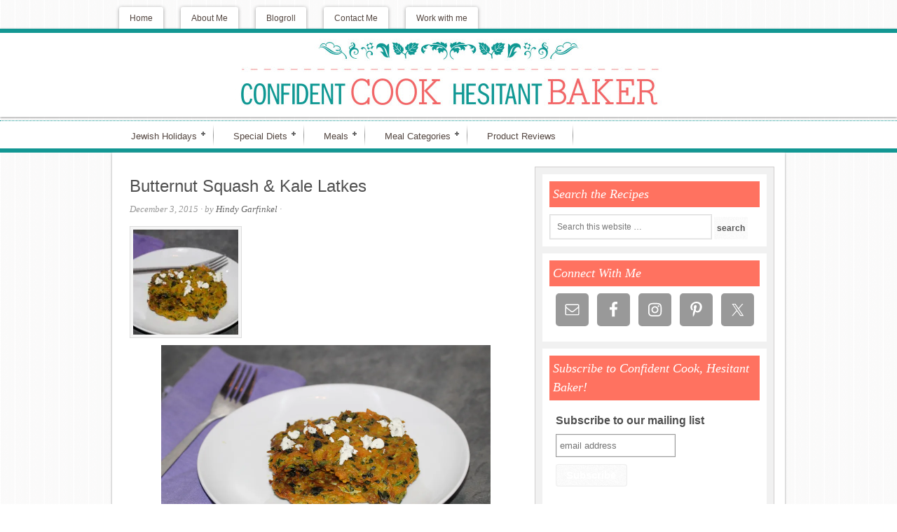

--- FILE ---
content_type: text/html; charset=UTF-8
request_url: https://confident-cook.com/tag/hannukah
body_size: 14536
content:
<!DOCTYPE html PUBLIC "-//W3C//DTD XHTML 1.0 Transitional//EN" "http://www.w3.org/TR/xhtml1/DTD/xhtml1-transitional.dtd">
<html xmlns="http://www.w3.org/1999/xhtml" dir="ltr" lang="en-US" xml:lang="en-US" prefix="og: https://ogp.me/ns#">
<head profile="http://gmpg.org/xfn/11">
<meta http-equiv="Content-Type" content="text/html; charset=UTF-8" />
	<meta name="viewport" content="width=device-width, initial-scale=1.0"/><style type='text/css'>Default CSS Comment</style><title>hannukah - Confident Cook, Hesitant Baker</title>
	<style>img:is([sizes="auto" i], [sizes^="auto," i]) { contain-intrinsic-size: 3000px 1500px }</style>
	
		<!-- All in One SEO 4.9.3 - aioseo.com -->
	<meta name="robots" content="max-image-preview:large" />
	<link rel="canonical" href="https://confident-cook.com/tag/hannukah" />
	<meta name="generator" content="All in One SEO (AIOSEO) 4.9.3" />
		<script type="application/ld+json" class="aioseo-schema">
			{"@context":"https:\/\/schema.org","@graph":[{"@type":"BreadcrumbList","@id":"https:\/\/confident-cook.com\/tag\/hannukah#breadcrumblist","itemListElement":[{"@type":"ListItem","@id":"https:\/\/confident-cook.com#listItem","position":1,"name":"Home","item":"https:\/\/confident-cook.com","nextItem":{"@type":"ListItem","@id":"https:\/\/confident-cook.com\/tag\/hannukah#listItem","name":"hannukah"}},{"@type":"ListItem","@id":"https:\/\/confident-cook.com\/tag\/hannukah#listItem","position":2,"name":"hannukah","previousItem":{"@type":"ListItem","@id":"https:\/\/confident-cook.com#listItem","name":"Home"}}]},{"@type":"CollectionPage","@id":"https:\/\/confident-cook.com\/tag\/hannukah#collectionpage","url":"https:\/\/confident-cook.com\/tag\/hannukah","name":"hannukah - Confident Cook, Hesitant Baker","inLanguage":"en-US","isPartOf":{"@id":"https:\/\/confident-cook.com\/#website"},"breadcrumb":{"@id":"https:\/\/confident-cook.com\/tag\/hannukah#breadcrumblist"}},{"@type":"Organization","@id":"https:\/\/confident-cook.com\/#organization","name":"Confident Cook, Hesitant Baker","url":"https:\/\/confident-cook.com\/"},{"@type":"WebSite","@id":"https:\/\/confident-cook.com\/#website","url":"https:\/\/confident-cook.com\/","name":"Confident Cook, Hesitant Baker","inLanguage":"en-US","publisher":{"@id":"https:\/\/confident-cook.com\/#organization"}}]}
		</script>
		<!-- All in One SEO -->


			<style type="text/css">
				.slide-excerpt { width: 50%; }
				.slide-excerpt { bottom: 0; }
				.slide-excerpt { right: 0; }
				.flexslider { max-width: 900px; max-height: 400px; }
				.slide-image { max-height: 400px; }
			</style>
		<style type="text/css">
			#genesis-slider, #slides, .genesis-slider-wrap { height: 400px; width: 900px; }
			.slide-excerpt { width: 500px; }
			.slide-excerpt { bottom: 0; }
			.slide-excerpt { left: 0; }
			div.slider-next, div.slider-previous { top: 170px; }
		</style><link rel='dns-prefetch' href='//w.sharethis.com' />
<link rel='dns-prefetch' href='//cdn001.milotree.com' />
<link rel='dns-prefetch' href='//secure.gravatar.com' />
<link rel='dns-prefetch' href='//stats.wp.com' />
<link rel='dns-prefetch' href='//v0.wordpress.com' />
<link rel='preconnect' href='//i0.wp.com' />
<link rel="alternate" type="application/rss+xml" title="Confident Cook, Hesitant Baker &raquo; Feed" href="http://feeds.feedburner.com/ConfidentCookHesitantBaker" />
<link rel="alternate" type="application/rss+xml" title="Confident Cook, Hesitant Baker &raquo; Comments Feed" href="https://confident-cook.com/comments/feed" />
<link rel="alternate" type="application/rss+xml" title="Confident Cook, Hesitant Baker &raquo; hannukah Tag Feed" href="https://confident-cook.com/tag/hannukah/feed" />
<script type="text/javascript">
/* <![CDATA[ */
window._wpemojiSettings = {"baseUrl":"https:\/\/s.w.org\/images\/core\/emoji\/16.0.1\/72x72\/","ext":".png","svgUrl":"https:\/\/s.w.org\/images\/core\/emoji\/16.0.1\/svg\/","svgExt":".svg","source":{"concatemoji":"https:\/\/confident-cook.com\/wp-includes\/js\/wp-emoji-release.min.js?ver=6.8.3"}};
/*! This file is auto-generated */
!function(s,n){var o,i,e;function c(e){try{var t={supportTests:e,timestamp:(new Date).valueOf()};sessionStorage.setItem(o,JSON.stringify(t))}catch(e){}}function p(e,t,n){e.clearRect(0,0,e.canvas.width,e.canvas.height),e.fillText(t,0,0);var t=new Uint32Array(e.getImageData(0,0,e.canvas.width,e.canvas.height).data),a=(e.clearRect(0,0,e.canvas.width,e.canvas.height),e.fillText(n,0,0),new Uint32Array(e.getImageData(0,0,e.canvas.width,e.canvas.height).data));return t.every(function(e,t){return e===a[t]})}function u(e,t){e.clearRect(0,0,e.canvas.width,e.canvas.height),e.fillText(t,0,0);for(var n=e.getImageData(16,16,1,1),a=0;a<n.data.length;a++)if(0!==n.data[a])return!1;return!0}function f(e,t,n,a){switch(t){case"flag":return n(e,"\ud83c\udff3\ufe0f\u200d\u26a7\ufe0f","\ud83c\udff3\ufe0f\u200b\u26a7\ufe0f")?!1:!n(e,"\ud83c\udde8\ud83c\uddf6","\ud83c\udde8\u200b\ud83c\uddf6")&&!n(e,"\ud83c\udff4\udb40\udc67\udb40\udc62\udb40\udc65\udb40\udc6e\udb40\udc67\udb40\udc7f","\ud83c\udff4\u200b\udb40\udc67\u200b\udb40\udc62\u200b\udb40\udc65\u200b\udb40\udc6e\u200b\udb40\udc67\u200b\udb40\udc7f");case"emoji":return!a(e,"\ud83e\udedf")}return!1}function g(e,t,n,a){var r="undefined"!=typeof WorkerGlobalScope&&self instanceof WorkerGlobalScope?new OffscreenCanvas(300,150):s.createElement("canvas"),o=r.getContext("2d",{willReadFrequently:!0}),i=(o.textBaseline="top",o.font="600 32px Arial",{});return e.forEach(function(e){i[e]=t(o,e,n,a)}),i}function t(e){var t=s.createElement("script");t.src=e,t.defer=!0,s.head.appendChild(t)}"undefined"!=typeof Promise&&(o="wpEmojiSettingsSupports",i=["flag","emoji"],n.supports={everything:!0,everythingExceptFlag:!0},e=new Promise(function(e){s.addEventListener("DOMContentLoaded",e,{once:!0})}),new Promise(function(t){var n=function(){try{var e=JSON.parse(sessionStorage.getItem(o));if("object"==typeof e&&"number"==typeof e.timestamp&&(new Date).valueOf()<e.timestamp+604800&&"object"==typeof e.supportTests)return e.supportTests}catch(e){}return null}();if(!n){if("undefined"!=typeof Worker&&"undefined"!=typeof OffscreenCanvas&&"undefined"!=typeof URL&&URL.createObjectURL&&"undefined"!=typeof Blob)try{var e="postMessage("+g.toString()+"("+[JSON.stringify(i),f.toString(),p.toString(),u.toString()].join(",")+"));",a=new Blob([e],{type:"text/javascript"}),r=new Worker(URL.createObjectURL(a),{name:"wpTestEmojiSupports"});return void(r.onmessage=function(e){c(n=e.data),r.terminate(),t(n)})}catch(e){}c(n=g(i,f,p,u))}t(n)}).then(function(e){for(var t in e)n.supports[t]=e[t],n.supports.everything=n.supports.everything&&n.supports[t],"flag"!==t&&(n.supports.everythingExceptFlag=n.supports.everythingExceptFlag&&n.supports[t]);n.supports.everythingExceptFlag=n.supports.everythingExceptFlag&&!n.supports.flag,n.DOMReady=!1,n.readyCallback=function(){n.DOMReady=!0}}).then(function(){return e}).then(function(){var e;n.supports.everything||(n.readyCallback(),(e=n.source||{}).concatemoji?t(e.concatemoji):e.wpemoji&&e.twemoji&&(t(e.twemoji),t(e.wpemoji)))}))}((window,document),window._wpemojiSettings);
/* ]]> */
</script>
<link rel='stylesheet' id='srp-layout-stylesheet-css' href='https://confident-cook.com/wp-content/plugins/special-recent-posts/css/layout.css?ver=6.8.3' type='text/css' media='all' />
<link rel='stylesheet' id='innov8tive-css' href='https://confident-cook.com/wp-content/themes/innov8tive/style.css?ver=1.0.2' type='text/css' media='all' />
<style id='wp-emoji-styles-inline-css' type='text/css'>

	img.wp-smiley, img.emoji {
		display: inline !important;
		border: none !important;
		box-shadow: none !important;
		height: 1em !important;
		width: 1em !important;
		margin: 0 0.07em !important;
		vertical-align: -0.1em !important;
		background: none !important;
		padding: 0 !important;
	}
</style>
<link rel='stylesheet' id='wp-block-library-css' href='https://confident-cook.com/wp-includes/css/dist/block-library/style.min.css?ver=6.8.3' type='text/css' media='all' />
<style id='classic-theme-styles-inline-css' type='text/css'>
/*! This file is auto-generated */
.wp-block-button__link{color:#fff;background-color:#32373c;border-radius:9999px;box-shadow:none;text-decoration:none;padding:calc(.667em + 2px) calc(1.333em + 2px);font-size:1.125em}.wp-block-file__button{background:#32373c;color:#fff;text-decoration:none}
</style>
<link rel='stylesheet' id='aioseo/css/src/vue/standalone/blocks/table-of-contents/global.scss-css' href='https://confident-cook.com/wp-content/plugins/all-in-one-seo-pack/dist/Lite/assets/css/table-of-contents/global.e90f6d47.css?ver=4.9.3' type='text/css' media='all' />
<link rel='stylesheet' id='mediaelement-css' href='https://confident-cook.com/wp-includes/js/mediaelement/mediaelementplayer-legacy.min.css?ver=4.2.17' type='text/css' media='all' />
<link rel='stylesheet' id='wp-mediaelement-css' href='https://confident-cook.com/wp-includes/js/mediaelement/wp-mediaelement.min.css?ver=6.8.3' type='text/css' media='all' />
<style id='jetpack-sharing-buttons-style-inline-css' type='text/css'>
.jetpack-sharing-buttons__services-list{display:flex;flex-direction:row;flex-wrap:wrap;gap:0;list-style-type:none;margin:5px;padding:0}.jetpack-sharing-buttons__services-list.has-small-icon-size{font-size:12px}.jetpack-sharing-buttons__services-list.has-normal-icon-size{font-size:16px}.jetpack-sharing-buttons__services-list.has-large-icon-size{font-size:24px}.jetpack-sharing-buttons__services-list.has-huge-icon-size{font-size:36px}@media print{.jetpack-sharing-buttons__services-list{display:none!important}}.editor-styles-wrapper .wp-block-jetpack-sharing-buttons{gap:0;padding-inline-start:0}ul.jetpack-sharing-buttons__services-list.has-background{padding:1.25em 2.375em}
</style>
<style id='global-styles-inline-css' type='text/css'>
:root{--wp--preset--aspect-ratio--square: 1;--wp--preset--aspect-ratio--4-3: 4/3;--wp--preset--aspect-ratio--3-4: 3/4;--wp--preset--aspect-ratio--3-2: 3/2;--wp--preset--aspect-ratio--2-3: 2/3;--wp--preset--aspect-ratio--16-9: 16/9;--wp--preset--aspect-ratio--9-16: 9/16;--wp--preset--color--black: #000000;--wp--preset--color--cyan-bluish-gray: #abb8c3;--wp--preset--color--white: #ffffff;--wp--preset--color--pale-pink: #f78da7;--wp--preset--color--vivid-red: #cf2e2e;--wp--preset--color--luminous-vivid-orange: #ff6900;--wp--preset--color--luminous-vivid-amber: #fcb900;--wp--preset--color--light-green-cyan: #7bdcb5;--wp--preset--color--vivid-green-cyan: #00d084;--wp--preset--color--pale-cyan-blue: #8ed1fc;--wp--preset--color--vivid-cyan-blue: #0693e3;--wp--preset--color--vivid-purple: #9b51e0;--wp--preset--gradient--vivid-cyan-blue-to-vivid-purple: linear-gradient(135deg,rgba(6,147,227,1) 0%,rgb(155,81,224) 100%);--wp--preset--gradient--light-green-cyan-to-vivid-green-cyan: linear-gradient(135deg,rgb(122,220,180) 0%,rgb(0,208,130) 100%);--wp--preset--gradient--luminous-vivid-amber-to-luminous-vivid-orange: linear-gradient(135deg,rgba(252,185,0,1) 0%,rgba(255,105,0,1) 100%);--wp--preset--gradient--luminous-vivid-orange-to-vivid-red: linear-gradient(135deg,rgba(255,105,0,1) 0%,rgb(207,46,46) 100%);--wp--preset--gradient--very-light-gray-to-cyan-bluish-gray: linear-gradient(135deg,rgb(238,238,238) 0%,rgb(169,184,195) 100%);--wp--preset--gradient--cool-to-warm-spectrum: linear-gradient(135deg,rgb(74,234,220) 0%,rgb(151,120,209) 20%,rgb(207,42,186) 40%,rgb(238,44,130) 60%,rgb(251,105,98) 80%,rgb(254,248,76) 100%);--wp--preset--gradient--blush-light-purple: linear-gradient(135deg,rgb(255,206,236) 0%,rgb(152,150,240) 100%);--wp--preset--gradient--blush-bordeaux: linear-gradient(135deg,rgb(254,205,165) 0%,rgb(254,45,45) 50%,rgb(107,0,62) 100%);--wp--preset--gradient--luminous-dusk: linear-gradient(135deg,rgb(255,203,112) 0%,rgb(199,81,192) 50%,rgb(65,88,208) 100%);--wp--preset--gradient--pale-ocean: linear-gradient(135deg,rgb(255,245,203) 0%,rgb(182,227,212) 50%,rgb(51,167,181) 100%);--wp--preset--gradient--electric-grass: linear-gradient(135deg,rgb(202,248,128) 0%,rgb(113,206,126) 100%);--wp--preset--gradient--midnight: linear-gradient(135deg,rgb(2,3,129) 0%,rgb(40,116,252) 100%);--wp--preset--font-size--small: 13px;--wp--preset--font-size--medium: 20px;--wp--preset--font-size--large: 36px;--wp--preset--font-size--x-large: 42px;--wp--preset--spacing--20: 0.44rem;--wp--preset--spacing--30: 0.67rem;--wp--preset--spacing--40: 1rem;--wp--preset--spacing--50: 1.5rem;--wp--preset--spacing--60: 2.25rem;--wp--preset--spacing--70: 3.38rem;--wp--preset--spacing--80: 5.06rem;--wp--preset--shadow--natural: 6px 6px 9px rgba(0, 0, 0, 0.2);--wp--preset--shadow--deep: 12px 12px 50px rgba(0, 0, 0, 0.4);--wp--preset--shadow--sharp: 6px 6px 0px rgba(0, 0, 0, 0.2);--wp--preset--shadow--outlined: 6px 6px 0px -3px rgba(255, 255, 255, 1), 6px 6px rgba(0, 0, 0, 1);--wp--preset--shadow--crisp: 6px 6px 0px rgba(0, 0, 0, 1);}:where(.is-layout-flex){gap: 0.5em;}:where(.is-layout-grid){gap: 0.5em;}body .is-layout-flex{display: flex;}.is-layout-flex{flex-wrap: wrap;align-items: center;}.is-layout-flex > :is(*, div){margin: 0;}body .is-layout-grid{display: grid;}.is-layout-grid > :is(*, div){margin: 0;}:where(.wp-block-columns.is-layout-flex){gap: 2em;}:where(.wp-block-columns.is-layout-grid){gap: 2em;}:where(.wp-block-post-template.is-layout-flex){gap: 1.25em;}:where(.wp-block-post-template.is-layout-grid){gap: 1.25em;}.has-black-color{color: var(--wp--preset--color--black) !important;}.has-cyan-bluish-gray-color{color: var(--wp--preset--color--cyan-bluish-gray) !important;}.has-white-color{color: var(--wp--preset--color--white) !important;}.has-pale-pink-color{color: var(--wp--preset--color--pale-pink) !important;}.has-vivid-red-color{color: var(--wp--preset--color--vivid-red) !important;}.has-luminous-vivid-orange-color{color: var(--wp--preset--color--luminous-vivid-orange) !important;}.has-luminous-vivid-amber-color{color: var(--wp--preset--color--luminous-vivid-amber) !important;}.has-light-green-cyan-color{color: var(--wp--preset--color--light-green-cyan) !important;}.has-vivid-green-cyan-color{color: var(--wp--preset--color--vivid-green-cyan) !important;}.has-pale-cyan-blue-color{color: var(--wp--preset--color--pale-cyan-blue) !important;}.has-vivid-cyan-blue-color{color: var(--wp--preset--color--vivid-cyan-blue) !important;}.has-vivid-purple-color{color: var(--wp--preset--color--vivid-purple) !important;}.has-black-background-color{background-color: var(--wp--preset--color--black) !important;}.has-cyan-bluish-gray-background-color{background-color: var(--wp--preset--color--cyan-bluish-gray) !important;}.has-white-background-color{background-color: var(--wp--preset--color--white) !important;}.has-pale-pink-background-color{background-color: var(--wp--preset--color--pale-pink) !important;}.has-vivid-red-background-color{background-color: var(--wp--preset--color--vivid-red) !important;}.has-luminous-vivid-orange-background-color{background-color: var(--wp--preset--color--luminous-vivid-orange) !important;}.has-luminous-vivid-amber-background-color{background-color: var(--wp--preset--color--luminous-vivid-amber) !important;}.has-light-green-cyan-background-color{background-color: var(--wp--preset--color--light-green-cyan) !important;}.has-vivid-green-cyan-background-color{background-color: var(--wp--preset--color--vivid-green-cyan) !important;}.has-pale-cyan-blue-background-color{background-color: var(--wp--preset--color--pale-cyan-blue) !important;}.has-vivid-cyan-blue-background-color{background-color: var(--wp--preset--color--vivid-cyan-blue) !important;}.has-vivid-purple-background-color{background-color: var(--wp--preset--color--vivid-purple) !important;}.has-black-border-color{border-color: var(--wp--preset--color--black) !important;}.has-cyan-bluish-gray-border-color{border-color: var(--wp--preset--color--cyan-bluish-gray) !important;}.has-white-border-color{border-color: var(--wp--preset--color--white) !important;}.has-pale-pink-border-color{border-color: var(--wp--preset--color--pale-pink) !important;}.has-vivid-red-border-color{border-color: var(--wp--preset--color--vivid-red) !important;}.has-luminous-vivid-orange-border-color{border-color: var(--wp--preset--color--luminous-vivid-orange) !important;}.has-luminous-vivid-amber-border-color{border-color: var(--wp--preset--color--luminous-vivid-amber) !important;}.has-light-green-cyan-border-color{border-color: var(--wp--preset--color--light-green-cyan) !important;}.has-vivid-green-cyan-border-color{border-color: var(--wp--preset--color--vivid-green-cyan) !important;}.has-pale-cyan-blue-border-color{border-color: var(--wp--preset--color--pale-cyan-blue) !important;}.has-vivid-cyan-blue-border-color{border-color: var(--wp--preset--color--vivid-cyan-blue) !important;}.has-vivid-purple-border-color{border-color: var(--wp--preset--color--vivid-purple) !important;}.has-vivid-cyan-blue-to-vivid-purple-gradient-background{background: var(--wp--preset--gradient--vivid-cyan-blue-to-vivid-purple) !important;}.has-light-green-cyan-to-vivid-green-cyan-gradient-background{background: var(--wp--preset--gradient--light-green-cyan-to-vivid-green-cyan) !important;}.has-luminous-vivid-amber-to-luminous-vivid-orange-gradient-background{background: var(--wp--preset--gradient--luminous-vivid-amber-to-luminous-vivid-orange) !important;}.has-luminous-vivid-orange-to-vivid-red-gradient-background{background: var(--wp--preset--gradient--luminous-vivid-orange-to-vivid-red) !important;}.has-very-light-gray-to-cyan-bluish-gray-gradient-background{background: var(--wp--preset--gradient--very-light-gray-to-cyan-bluish-gray) !important;}.has-cool-to-warm-spectrum-gradient-background{background: var(--wp--preset--gradient--cool-to-warm-spectrum) !important;}.has-blush-light-purple-gradient-background{background: var(--wp--preset--gradient--blush-light-purple) !important;}.has-blush-bordeaux-gradient-background{background: var(--wp--preset--gradient--blush-bordeaux) !important;}.has-luminous-dusk-gradient-background{background: var(--wp--preset--gradient--luminous-dusk) !important;}.has-pale-ocean-gradient-background{background: var(--wp--preset--gradient--pale-ocean) !important;}.has-electric-grass-gradient-background{background: var(--wp--preset--gradient--electric-grass) !important;}.has-midnight-gradient-background{background: var(--wp--preset--gradient--midnight) !important;}.has-small-font-size{font-size: var(--wp--preset--font-size--small) !important;}.has-medium-font-size{font-size: var(--wp--preset--font-size--medium) !important;}.has-large-font-size{font-size: var(--wp--preset--font-size--large) !important;}.has-x-large-font-size{font-size: var(--wp--preset--font-size--x-large) !important;}
:where(.wp-block-post-template.is-layout-flex){gap: 1.25em;}:where(.wp-block-post-template.is-layout-grid){gap: 1.25em;}
:where(.wp-block-columns.is-layout-flex){gap: 2em;}:where(.wp-block-columns.is-layout-grid){gap: 2em;}
:root :where(.wp-block-pullquote){font-size: 1.5em;line-height: 1.6;}
</style>
<link rel='stylesheet' id='categories-images-styles-css' href='https://confident-cook.com/wp-content/plugins/categories-images/assets/css/zci-styles.css?ver=3.3.1' type='text/css' media='all' />
<link rel='stylesheet' id='digg-digg-css' href='https://confident-cook.com/wp-content/plugins/digg-digg/css/diggdigg-style.css?ver=5.3.6' type='text/css' media='screen' />
<link rel='stylesheet' id='wp-components-css' href='https://confident-cook.com/wp-includes/css/dist/components/style.min.css?ver=6.8.3' type='text/css' media='all' />
<link rel='stylesheet' id='godaddy-styles-css' href='https://confident-cook.com/wp-content/mu-plugins/vendor/wpex/godaddy-launch/includes/Dependencies/GoDaddy/Styles/build/latest.css?ver=2.0.2' type='text/css' media='all' />
<link rel='stylesheet' id='simple-social-icons-font-css' href='https://confident-cook.com/wp-content/plugins/simple-social-icons/css/style.css?ver=4.0.0' type='text/css' media='all' />
<link rel='stylesheet' id='easyrecipestyle-reset-css' href='https://confident-cook.com/wp-content/plugins/easyrecipeplus/css/easyrecipe-style-reset.css?ver=3.2.2807' type='text/css' media='all' />
<link rel='stylesheet' id='easyrecipebuttonUI-css' href='https://confident-cook.com/wp-content/plugins/easyrecipeplus/ui/easyrecipe-buttonUI.css?ver=3.2.2807' type='text/css' media='all' />
<link rel='stylesheet' id='easyrecipestyle-css' href='https://confident-cook.com/wp-content/plugins/easyrecipeplus/styles/style002/style.css?ver=3.2.2807.1.4' type='text/css' media='all' />
<link rel='stylesheet' id='slider_styles-css' href='https://confident-cook.com/wp-content/plugins/genesis-responsive-slider/assets/style.css?ver=1.0.1' type='text/css' media='all' />
<script type="text/javascript" src="https://confident-cook.com/wp-includes/js/jquery/jquery.min.js?ver=3.7.1" id="jquery-core-js"></script>
<script type="text/javascript" src="https://confident-cook.com/wp-includes/js/jquery/jquery-migrate.min.js?ver=3.4.1" id="jquery-migrate-js"></script>
<!--[if lt IE 9]>
<script type="text/javascript" src="https://confident-cook.com/wp-content/themes/genesis/lib/js/html5shiv.min.js?ver=3.7.3" id="html5shiv-js"></script>
<![endif]-->
<script type="text/javascript" src="https://confident-cook.com/wp-includes/js/jquery/ui/core.min.js?ver=1.13.3" id="jquery-ui-core-js"></script>
<script type="text/javascript" src="https://confident-cook.com/wp-includes/js/jquery/ui/controlgroup.min.js?ver=1.13.3" id="jquery-ui-controlgroup-js"></script>
<script type="text/javascript" src="https://confident-cook.com/wp-includes/js/jquery/ui/checkboxradio.min.js?ver=1.13.3" id="jquery-ui-checkboxradio-js"></script>
<script type="text/javascript" src="https://confident-cook.com/wp-includes/js/jquery/ui/button.min.js?ver=1.13.3" id="jquery-ui-button-js"></script>
<script type="text/javascript" src="https://confident-cook.com/wp-content/plugins/easyrecipeplus/js/easyrecipe.js?ver=3.2.2807" id="EasyRecipePlus-js"></script>
<link rel="https://api.w.org/" href="https://confident-cook.com/wp-json/" /><link rel="alternate" title="JSON" type="application/json" href="https://confident-cook.com/wp-json/wp/v2/tags/1257" /><link rel="EditURI" type="application/rsd+xml" title="RSD" href="https://confident-cook.com/xmlrpc.php?rsd" />
<meta name="generator" content="WordPress 6.8.3" />
	<style>img#wpstats{display:none}</style>
		<link rel="icon" href="https://confident-cook.com/wp-content/themes/innov8tive/images/favicon.ico" />
<link rel="pingback" href="https://confident-cook.com/xmlrpc.php" />
<script type="text/javascript">

  var _gaq = _gaq || [];
  _gaq.push(['_setAccount', 'UA-33171460-1']);
  _gaq.push(['_setDomainName', 'confident-cook.com']);
  _gaq.push(['_setAllowLinker', true]);
  _gaq.push(['_trackPageview']);

  (function() {
    var ga = document.createElement('script'); ga.type = 'text/javascript'; ga.async = true;
    ga.src = ('https:' == document.location.protocol ? 'https://' : 'http://') + 'stats.g.doubleclick.net/dc.js';
    var s = document.getElementsByTagName('script')[0]; s.parentNode.insertBefore(ga, s);
  })();

</script><style type="text/css">#header { background: url(https://confident-cook.com/wp-content/uploads/2013/05/cropped-Hindy_final_final-05-11.jpg) no-repeat center; min-height: 120px; }</style><style type="text/css">
</style>
</head>
<body class="archive tag tag-hannukah tag-1257 wp-theme-genesis wp-child-theme-innov8tive custom-header header-image header-full-width content-sidebar"><div id="wrap">	<div id="mobilenav">
	<div class="wrap">
	<ul id="menu-top" class="mobilenav superfish"><li id="menu-item-754" class="menu-item menu-item-type-custom menu-item-object-custom menu-item-home menu-item-754"><a href="https://confident-cook.com/">Home</a></li>
<li id="menu-item-753" class="menu-item menu-item-type-post_type menu-item-object-page menu-item-privacy-policy menu-item-753"><a rel="privacy-policy" href="https://confident-cook.com/about-me">About Me</a></li>
<li id="menu-item-751" class="menu-item menu-item-type-post_type menu-item-object-page menu-item-751"><a href="https://confident-cook.com/blogroll">Blogroll</a></li>
<li id="menu-item-2129" class="menu-item menu-item-type-post_type menu-item-object-page menu-item-2129"><a href="https://confident-cook.com/contact-me">Contact Me</a></li>
<li id="menu-item-2699" class="menu-item menu-item-type-post_type menu-item-object-page menu-item-2699"><a href="https://confident-cook.com/work-with-me">Work with me</a></li>
</ul>	</div><!-- end .wrap -->
	</div><!-- end #mobilenav -->
<div id="nav"><div class="wrap"><ul id="menu-top-1" class="menu genesis-nav-menu menu-primary js-superfish"><li class="menu-item menu-item-type-custom menu-item-object-custom menu-item-home menu-item-754"><a href="https://confident-cook.com/">Home</a></li>
<li class="menu-item menu-item-type-post_type menu-item-object-page menu-item-privacy-policy menu-item-753"><a rel="privacy-policy" href="https://confident-cook.com/about-me">About Me</a></li>
<li class="menu-item menu-item-type-post_type menu-item-object-page menu-item-751"><a href="https://confident-cook.com/blogroll">Blogroll</a></li>
<li class="menu-item menu-item-type-post_type menu-item-object-page menu-item-2129"><a href="https://confident-cook.com/contact-me">Contact Me</a></li>
<li class="menu-item menu-item-type-post_type menu-item-object-page menu-item-2699"><a href="https://confident-cook.com/work-with-me">Work with me</a></li>
</ul></div></div><div id="header"><div class="wrap"><div id="title-area"><p id="title"><a href="https://confident-cook.com/">Confident Cook, Hesitant Baker</a></p></div></div></div><div id="subnav"><div class="wrap"><ul id="menu-second-menu" class="menu genesis-nav-menu menu-secondary js-superfish"><li id="menu-item-799" class="menu-item menu-item-type-taxonomy menu-item-object-category menu-item-has-children menu-item-799"><a href="https://confident-cook.com/category/jewishholidayrecipes">Jewish Holidays</a>
<ul class="sub-menu">
	<li id="menu-item-829" class="menu-item menu-item-type-taxonomy menu-item-object-category menu-item-829"><a href="https://confident-cook.com/category/shabbat">Shabbat</a></li>
	<li id="menu-item-828" class="menu-item menu-item-type-taxonomy menu-item-object-category menu-item-828"><a href="https://confident-cook.com/category/rosh-hashanah">Rosh Hashanah</a></li>
	<li id="menu-item-813" class="menu-item menu-item-type-taxonomy menu-item-object-category menu-item-813"><a href="https://confident-cook.com/category/jewishholidayrecipes/chanukah">Chanukah</a></li>
	<li id="menu-item-3112" class="menu-item menu-item-type-taxonomy menu-item-object-category menu-item-3112"><a href="https://confident-cook.com/category/jewishholidayrecipes/purim">Purim</a></li>
	<li id="menu-item-832" class="menu-item menu-item-type-taxonomy menu-item-object-category menu-item-has-children menu-item-832"><a href="https://confident-cook.com/category/passover">Passover</a>
	<ul class="sub-menu">
		<li id="menu-item-831" class="menu-item menu-item-type-taxonomy menu-item-object-category menu-item-831"><a href="https://confident-cook.com/category/kosher-for-passover">kosher for passover</a></li>
	</ul>
</li>
</ul>
</li>
<li id="menu-item-834" class="menu-item menu-item-type-taxonomy menu-item-object-category menu-item-has-children menu-item-834"><a href="https://confident-cook.com/category/specialdiets">Special Diets</a>
<ul class="sub-menu">
	<li id="menu-item-825" class="menu-item menu-item-type-taxonomy menu-item-object-category menu-item-825"><a href="https://confident-cook.com/category/specialdiets/vegan">Vegan</a></li>
	<li id="menu-item-826" class="menu-item menu-item-type-taxonomy menu-item-object-category menu-item-826"><a href="https://confident-cook.com/category/specialdiets/vegetarian">Vegetarian</a></li>
	<li id="menu-item-833" class="menu-item menu-item-type-taxonomy menu-item-object-category menu-item-833"><a href="https://confident-cook.com/category/specialdiets/gluten-free">Gluten Free</a></li>
</ul>
</li>
<li id="menu-item-837" class="menu-item menu-item-type-taxonomy menu-item-object-category menu-item-has-children menu-item-837"><a href="https://confident-cook.com/category/meals">Meals</a>
<ul class="sub-menu">
	<li id="menu-item-835" class="menu-item menu-item-type-taxonomy menu-item-object-category menu-item-835"><a href="https://confident-cook.com/category/meals/breakfast">Breakfast</a></li>
	<li id="menu-item-836" class="menu-item menu-item-type-taxonomy menu-item-object-category menu-item-836"><a href="https://confident-cook.com/category/meals/brunch">Brunch</a></li>
	<li id="menu-item-838" class="menu-item menu-item-type-taxonomy menu-item-object-category menu-item-838"><a href="https://confident-cook.com/category/meals/lunch">Lunch</a></li>
	<li id="menu-item-803" class="menu-item menu-item-type-taxonomy menu-item-object-category menu-item-803"><a href="https://confident-cook.com/category/meals/dinner">Dinner</a></li>
	<li id="menu-item-859" class="menu-item menu-item-type-taxonomy menu-item-object-category menu-item-859"><a href="https://confident-cook.com/category/meal-categories/dessert">Dessert</a></li>
</ul>
</li>
<li id="menu-item-899" class="menu-item menu-item-type-taxonomy menu-item-object-category menu-item-has-children menu-item-899"><a href="https://confident-cook.com/category/meal-categories">Meal Categories</a>
<ul class="sub-menu">
	<li id="menu-item-901" class="menu-item menu-item-type-taxonomy menu-item-object-category menu-item-901"><a href="https://confident-cook.com/category/meal-categories/appetizer">Appetizers</a></li>
	<li id="menu-item-900" class="menu-item menu-item-type-taxonomy menu-item-object-category menu-item-900"><a href="https://confident-cook.com/category/bread">bread</a></li>
	<li id="menu-item-902" class="menu-item menu-item-type-taxonomy menu-item-object-category menu-item-902"><a href="https://confident-cook.com/category/meal-categories/dessert">Dessert</a></li>
	<li id="menu-item-903" class="menu-item menu-item-type-taxonomy menu-item-object-category menu-item-903"><a href="https://confident-cook.com/category/main-course">Main Course</a></li>
	<li id="menu-item-904" class="menu-item menu-item-type-taxonomy menu-item-object-category menu-item-904"><a href="https://confident-cook.com/category/meal-categories/salad">Salads</a></li>
	<li id="menu-item-905" class="menu-item menu-item-type-taxonomy menu-item-object-category menu-item-905"><a href="https://confident-cook.com/category/meal-categories/side-dish">Side Dish</a></li>
	<li id="menu-item-906" class="menu-item menu-item-type-taxonomy menu-item-object-category menu-item-906"><a href="https://confident-cook.com/category/meal-categories/snacks">Snacks</a></li>
	<li id="menu-item-907" class="menu-item menu-item-type-taxonomy menu-item-object-category menu-item-907"><a href="https://confident-cook.com/category/meal-categories/soup">Soups</a></li>
</ul>
</li>
<li id="menu-item-827" class="menu-item menu-item-type-taxonomy menu-item-object-category menu-item-827"><a href="https://confident-cook.com/category/product-review">Product Reviews</a></li>
</ul></div></div><div id="inner"><div class="wrap"><div id="content-sidebar-wrap"><div id="content" class="hfeed"><div class="post-3053 post type-post status-publish format-standard has-post-thumbnail hentry category-appetizer category-chanukah category-gluten-free category-hanukkah category-latke category-vegetarian tag-butternut-squash tag-celebrate tag-chanukah-2 tag-csa tag-fall tag-hannukah tag-jewish-holiday tag-kale tag-latka tag-latke tag-root-veggies tag-seasonal tag-trader-joes tag-tuscan-kale entry"><h2 class="entry-title"><a class="entry-title-link" rel="bookmark" href="https://confident-cook.com/2015/12/butternut-squash-kale-latkes.html">Butternut Squash &#038; Kale Latkes</a></h2>
<div class="post-info"><span class="date published time" title="2015-12-03T11:26:08-04:00">December 3, 2015</span>  &middot; by <span class="author vcard"><span class="fn"><a href="https://confident-cook.com/author/Hindy" rel="author">Hindy Garfinkel</a></span></span> &middot;  </div><div class="entry-content"><a href="https://confident-cook.com/2015/12/butternut-squash-kale-latkes.html" class="entry-image-link" aria-hidden="true" tabindex="-1"><img width="150" height="150" src="https://i0.wp.com/confident-cook.com/wp-content/uploads/2015/12/latkesmainbk.jpg?resize=150%2C150&amp;ssl=1" class="alignleft post-image entry-image" alt="" itemprop="image" decoding="async" srcset="https://i0.wp.com/confident-cook.com/wp-content/uploads/2015/12/latkesmainbk.jpg?resize=150%2C150&amp;ssl=1 150w, https://i0.wp.com/confident-cook.com/wp-content/uploads/2015/12/latkesmainbk.jpg?resize=80%2C80&amp;ssl=1 80w, https://i0.wp.com/confident-cook.com/wp-content/uploads/2015/12/latkesmainbk.jpg?zoom=2&amp;resize=150%2C150&amp;ssl=1 300w, https://i0.wp.com/confident-cook.com/wp-content/uploads/2015/12/latkesmainbk.jpg?zoom=3&amp;resize=150%2C150&amp;ssl=1 450w" sizes="(max-width: 150px) 100vw, 150px" /></a><p><img data-recalc-dims="1" loading="lazy" decoding="async" class="aligncenter size-full wp-image-3059" src="https://i0.wp.com/confident-cook.com/wp-content/uploads/2015/12/latkesmainbutt.jpg?resize=470%2C336&#038;ssl=1" alt="latkesmainbutt" width="470" height="336" srcset="https://i0.wp.com/confident-cook.com/wp-content/uploads/2015/12/latkesmainbutt.jpg?w=1200&amp;ssl=1 1200w, https://i0.wp.com/confident-cook.com/wp-content/uploads/2015/12/latkesmainbutt.jpg?resize=300%2C214&amp;ssl=1 300w, https://i0.wp.com/confident-cook.com/wp-content/uploads/2015/12/latkesmainbutt.jpg?resize=1024%2C731&amp;ssl=1 1024w, https://i0.wp.com/confident-cook.com/wp-content/uploads/2015/12/latkesmainbutt.jpg?resize=65%2C45&amp;ssl=1 65w, https://i0.wp.com/confident-cook.com/wp-content/uploads/2015/12/latkesmainbutt.jpg?w=940&amp;ssl=1 940w" sizes="auto, (max-width: 470px) 100vw, 470px" /></p>
<p>So I&#8217;m here bringing you another epic latke post. The <a href="https://confident-cook.com/2015/12/cabbage-corned-beef-latkes.html">corned beef &amp; cabbage latkes</a> were a big hit all over the place, but I just had to follow it up with another latke that seemed more like the me you all know. I needed to include some of my favorite fall comfort foods. That falls to the humble squash and the not so humble green kale.</p>
<p>I&#8217;ve got a ton of squash in the house thanks to my CSA. Late fall tends to be filled with a variety of greens, squash, onions and potatoes. Not a bad deal for Chanukah. But this butternut squash was lording over my kitchen and begging to be used. I typically just roast squash in the oven and serve on it&#8217;s own or in salads, but changing it up a bit can be good for me. And kale goes with everything.</p>
<p>I peeled and sliced the squash and then shredded it in my food processor along with some shallots.</p>
<p>I then chopped up the kale in the Cuisinart as well.</p>
<p>I squeezed out the liquid of both veggies and then mixed everything together with some egg, flour, salt and pepper in a large mixing bowl.</p>
<p><a href="https://i0.wp.com/confident-cook.com/wp-content/uploads/2015/12/mixed.jpg?ssl=1"><img data-recalc-dims="1" loading="lazy" decoding="async" class="aligncenter size-full wp-image-3062" src="https://i0.wp.com/confident-cook.com/wp-content/uploads/2015/12/mixed.jpg?resize=470%2C313&#038;ssl=1" alt="mixed" width="470" height="313" srcset="https://i0.wp.com/confident-cook.com/wp-content/uploads/2015/12/mixed.jpg?w=1200&amp;ssl=1 1200w, https://i0.wp.com/confident-cook.com/wp-content/uploads/2015/12/mixed.jpg?resize=300%2C200&amp;ssl=1 300w, https://i0.wp.com/confident-cook.com/wp-content/uploads/2015/12/mixed.jpg?resize=1024%2C683&amp;ssl=1 1024w, https://i0.wp.com/confident-cook.com/wp-content/uploads/2015/12/mixed.jpg?w=940&amp;ssl=1 940w" sizes="auto, (max-width: 470px) 100vw, 470px" /></a></p>
<p>I then got to frying. Flipping over when it got crispy and browned a bit.</p>
<p><a href="https://i0.wp.com/confident-cook.com/wp-content/uploads/2015/12/frying.jpg?ssl=1"><img data-recalc-dims="1" loading="lazy" decoding="async" class="aligncenter size-full wp-image-3061" src="https://i0.wp.com/confident-cook.com/wp-content/uploads/2015/12/frying.jpg?resize=470%2C313&#038;ssl=1" alt="frying" width="470" height="313" srcset="https://i0.wp.com/confident-cook.com/wp-content/uploads/2015/12/frying.jpg?w=1200&amp;ssl=1 1200w, https://i0.wp.com/confident-cook.com/wp-content/uploads/2015/12/frying.jpg?resize=300%2C200&amp;ssl=1 300w, https://i0.wp.com/confident-cook.com/wp-content/uploads/2015/12/frying.jpg?resize=1024%2C683&amp;ssl=1 1024w, https://i0.wp.com/confident-cook.com/wp-content/uploads/2015/12/frying.jpg?w=940&amp;ssl=1 940w" sizes="auto, (max-width: 470px) 100vw, 470px" /></a></p>
<p>I drained on a paper towel lined cooling rack.</p>
<p><a href="https://i0.wp.com/confident-cook.com/wp-content/uploads/2015/12/draining.jpg?ssl=1"><img data-recalc-dims="1" loading="lazy" decoding="async" class="aligncenter size-full wp-image-3064" src="https://i0.wp.com/confident-cook.com/wp-content/uploads/2015/12/draining.jpg?resize=470%2C313&#038;ssl=1" alt="draining" width="470" height="313" srcset="https://i0.wp.com/confident-cook.com/wp-content/uploads/2015/12/draining.jpg?w=1200&amp;ssl=1 1200w, https://i0.wp.com/confident-cook.com/wp-content/uploads/2015/12/draining.jpg?resize=300%2C200&amp;ssl=1 300w, https://i0.wp.com/confident-cook.com/wp-content/uploads/2015/12/draining.jpg?resize=1024%2C683&amp;ssl=1 1024w, https://i0.wp.com/confident-cook.com/wp-content/uploads/2015/12/draining.jpg?w=940&amp;ssl=1 940w" sizes="auto, (max-width: 470px) 100vw, 470px" /></a></p>
<p>These latkes are fabulous served with a sprinkling of room temperature goat cheese. I love the creaminess that the chevre brings to the latke.</p>
<p>Try it! You&#8217;ll like it! Enjoy!<br />
<a href="https://www.pinterest.com/pin/create/button/?url=http%3A%2F%2Fconfident-cook.com%2F2015%2F12%2Fbutternut-squash-kale-latkes.html&amp;media=http%3A%2F%2Fconfident-cook.com%2Fwp-content%2Fuploads%2F2015%2F12%2Fbutternut-squash-and-kale.jpg&amp;description=Butternut%20Squash%20%26%20Kale%20Latkes" data-pin-do="buttonPin" data-pin-count="beside" data-pin-color="red"><img data-recalc-dims="1" decoding="async" src="https://i0.wp.com/assets.pinterest.com/images/pidgets/pinit_fg_en_rect_red_20.png?w=470" alt=""></a><br />
<!-- Please call pinit.js only once per page --><br />
<script src="//assets.pinterest.com/js/pinit.js" async="" defer type="mce-mce-mce-mce-no/type"></script></p>
<div class="easyrecipe" itemscope itemtype="http://schema.org/Recipe">
<div itemprop="name" class="ERSName">Butternut Squash &amp; Kale Latkes</div>
<div class="ERSClear">&nbsp;</div>
<div class="ERSTopRight"> <img data-recalc-dims="1" decoding="async" itemprop="image" src="https://i0.wp.com/confident-cook.com/wp-content/uploads/2015/12/latkesmainbutt.jpg?w=205&#038;ssl=1" /> </p>
<div class="ERSSavePrint"> <span class="ERSSaveBtnSpan"><script type='text/javascript' src='http://www.ziplist.com/javascripts/wk.js'></script><a class='ziplist-button add-recipe large ERSSaveBtn' href='http://www.ziplist.com/webkitchen/button/add_recipe?as_partner=&amp;url=https%3A%2F%2Fconfident-cook.com%2F2015%2F12%2Fbutternut-squash-kale-latkes.html' target='_blank'>Save</a></span> <span class="ERSPrintBtnSpan"><a class="ERSPrintBtn" href="https://confident-cook.com/easyrecipe-print/3053-0/" rel="nofollow" target="_blank">Print</a></span> </div>
</p></div>
<div class="divERSHeadItems">
<div class="ERSAuthor">Author: <span itemprop="author">Hindy Garfinkel</span></div>
</p></div>
<div class="ERSIngredients">
<div class="ERSIngredientsHeader ERSHeading">Ingredients</div>
<ul>
<li class="ingredient" itemprop="ingredients">1 medium butternut squash, peeled and cut up in chunks for the food processor</li>
<li class="ingredient" itemprop="ingredients">3 shallots</li>
<li class="ingredient" itemprop="ingredients">3 heaping cups of cut up Tuscan Kale, washed and stemmed</li>
<li class="ingredient" itemprop="ingredients">3 tsp. salt</li>
<li class="ingredient" itemprop="ingredients">2 tsp. freshly ground black pepper</li>
<li class="ingredient" itemprop="ingredients">3 extra large eggs</li>
<li class="ingredient" itemprop="ingredients">4 tbsp. flour (all purpose or your favorite gluten free blend}</li>
<li class="ingredient" itemprop="ingredients">additional salt and pepper as needed</li>
<li class="ingredient" itemprop="ingredients">oil for frying</li>
</ul>
<div class="ERSClear"></div>
</p></div>
<div class="ERSInstructions">
<div class="ERSInstructionsHeader ERSHeading">Instructions</div>
<ol>
<li class="instruction" itemprop="recipeInstructions">Peel and chunk up the butternut squash. Shred with shredding disc in food processor.</li>
<li class="instruction" itemprop="recipeInstructions">Add the shallots to the processor.</li>
<li class="instruction" itemprop="recipeInstructions">Transfer both to a large mixing bowl.</li>
<li class="instruction" itemprop="recipeInstructions">Chop up the kale in the food processor and then add to squash mixture.</li>
<li class="instruction" itemprop="recipeInstructions">Squeeze any liquid out of the kale/squash mixture</li>
<li class="instruction" itemprop="recipeInstructions">Stir in salt, pepper, flour and eggs</li>
<li class="instruction" itemprop="recipeInstructions">Form in to latke patties and fry &#8211; flipping once when browned on each side</li>
<li class="instruction" itemprop="recipeInstructions">Drain and cool on a paper towel lined cooling rack</li>
<li class="instruction" itemprop="recipeInstructions">Serve with some goat cheese</li>
<li class="instruction" itemprop="recipeInstructions">Enjoy!</li>
</ol>
<div class="ERSClear"></div>
</p></div>
<div class="endeasyrecipe" title="style002" style="display: none">3.2.2807</div>
</p></div>
<p><img data-recalc-dims="1" loading="lazy" decoding="async" class="aligncenter wp-image-3057 size-full" src="https://i0.wp.com/confident-cook.com/wp-content/uploads/2015/12/butternut-squash-and-kale.jpg?resize=470%2C852&#038;ssl=1" alt="butternut squash and kale" width="470" height="852" srcset="https://i0.wp.com/confident-cook.com/wp-content/uploads/2015/12/butternut-squash-and-kale.jpg?w=735&amp;ssl=1 735w, https://i0.wp.com/confident-cook.com/wp-content/uploads/2015/12/butternut-squash-and-kale.jpg?resize=166%2C300&amp;ssl=1 166w, https://i0.wp.com/confident-cook.com/wp-content/uploads/2015/12/butternut-squash-and-kale.jpg?resize=565%2C1024&amp;ssl=1 565w" sizes="auto, (max-width: 470px) 100vw, 470px" /></p>
<p> </p>
</div><div class="post-meta"><span class="categories">Filed Under: <a href="https://confident-cook.com/category/meal-categories/appetizer" rel="category tag">Appetizers</a>, <a href="https://confident-cook.com/category/jewishholidayrecipes/chanukah" rel="category tag">Chanukah</a>, <a href="https://confident-cook.com/category/specialdiets/gluten-free" rel="category tag">Gluten Free</a>, <a href="https://confident-cook.com/category/hanukkah" rel="category tag">hanukkah</a>, <a href="https://confident-cook.com/category/latke" rel="category tag">latke</a>, <a href="https://confident-cook.com/category/specialdiets/vegetarian" rel="category tag">Vegetarian</a></span> &#x00b7; <span class="tags">Tagged: <a href="https://confident-cook.com/tag/butternut-squash" rel="tag">butternut squash</a>, <a href="https://confident-cook.com/tag/celebrate" rel="tag">celebrate</a>, <a href="https://confident-cook.com/tag/chanukah-2" rel="tag">chanukah</a>, <a href="https://confident-cook.com/tag/csa" rel="tag">csa</a>, <a href="https://confident-cook.com/tag/fall" rel="tag">fall</a>, <a href="https://confident-cook.com/tag/hannukah" rel="tag">hannukah</a>, <a href="https://confident-cook.com/tag/jewish-holiday" rel="tag">jewish holiday</a>, <a href="https://confident-cook.com/tag/kale" rel="tag">kale</a>, <a href="https://confident-cook.com/tag/latka" rel="tag">latka</a>, <a href="https://confident-cook.com/tag/latke" rel="tag">latke</a>, <a href="https://confident-cook.com/tag/root-veggies" rel="tag">root veggies</a>, <a href="https://confident-cook.com/tag/seasonal" rel="tag">seasonal</a>, <a href="https://confident-cook.com/tag/trader-joes" rel="tag">trader joe's</a>, <a href="https://confident-cook.com/tag/tuscan-kale" rel="tag">tuscan kale</a></span></div></div></div><div id="sidebar" class="sidebar widget-area"><div id="search-4" class="widget widget_search"><div class="widget-wrap"><h4 class="widget-title widgettitle">Search the Recipes</h4>
<form method="get" class="searchform search-form" action="https://confident-cook.com/" role="search" ><input type="text" value="Search this website &#x02026;" name="s" class="s search-input" onfocus="if ('Search this website &#x2026;' === this.value) {this.value = '';}" onblur="if ('' === this.value) {this.value = 'Search this website &#x2026;';}" /><input type="submit" class="searchsubmit search-submit" value="search" /></form></div></div>
<div id="simple-social-icons-2" class="widget simple-social-icons"><div class="widget-wrap"><h4 class="widget-title widgettitle">Connect With Me</h4>
<ul class="aligncenter"><li class="ssi-email"><a href="mailto:hindyg@confident-cook.com" ><svg role="img" class="social-email" aria-labelledby="social-email-2"><title id="social-email-2">Email</title><use xlink:href="https://confident-cook.com/wp-content/plugins/simple-social-icons/symbol-defs.svg#social-email"></use></svg></a></li><li class="ssi-facebook"><a href="https://www.facebook.com/confidentcookhesitantbaker" target="_blank" rel="noopener noreferrer"><svg role="img" class="social-facebook" aria-labelledby="social-facebook-2"><title id="social-facebook-2">Facebook</title><use xlink:href="https://confident-cook.com/wp-content/plugins/simple-social-icons/symbol-defs.svg#social-facebook"></use></svg></a></li><li class="ssi-instagram"><a href="http://www.instagram.com/confidentcook" target="_blank" rel="noopener noreferrer"><svg role="img" class="social-instagram" aria-labelledby="social-instagram-2"><title id="social-instagram-2">Instagram</title><use xlink:href="https://confident-cook.com/wp-content/plugins/simple-social-icons/symbol-defs.svg#social-instagram"></use></svg></a></li><li class="ssi-pinterest"><a href="http://www.pinterest.com/hindyshosh" target="_blank" rel="noopener noreferrer"><svg role="img" class="social-pinterest" aria-labelledby="social-pinterest-2"><title id="social-pinterest-2">Pinterest</title><use xlink:href="https://confident-cook.com/wp-content/plugins/simple-social-icons/symbol-defs.svg#social-pinterest"></use></svg></a></li><li class="ssi-twitter"><a href="https://twitter.com/hindyg" target="_blank" rel="noopener noreferrer"><svg role="img" class="social-twitter" aria-labelledby="social-twitter-2"><title id="social-twitter-2">Twitter</title><use xlink:href="https://confident-cook.com/wp-content/plugins/simple-social-icons/symbol-defs.svg#social-twitter"></use></svg></a></li></ul></div></div>
<div id="text-9" class="widget widget_text"><div class="widget-wrap"><h4 class="widget-title widgettitle">Subscribe to Confident Cook, Hesitant Baker!</h4>
			<div class="textwidget"><!-- Begin MailChimp Signup Form -->
<link href="//cdn-images.mailchimp.com/embedcode/slim-081711.css" rel="stylesheet" type="text/css">
<style type="text/css">
	#mc_embed_signup{background:#fff; clear:left; font:14px Helvetica,Arial,sans-serif; }
	/* Add your own MailChimp form style overrides in your site stylesheet or in this style block.
	   We recommend moving this block and the preceding CSS link to the HEAD of your HTML file. */
</style>
<div id="mc_embed_signup">
<form action="//confident-cook.us7.list-manage.com/subscribe/post?u=92518717172c0909250bd8ccd&amp;id=b36776a1e2" method="post" id="mc-embedded-subscribe-form" name="mc-embedded-subscribe-form" class="validate" target="_blank" novalidate>
    <div id="mc_embed_signup_scroll">
	<label for="mce-EMAIL">Subscribe to our mailing list</label>
	<input type="email" value="" name="EMAIL" class="email" id="mce-EMAIL" placeholder="email address" required>
    <!-- real people should not fill this in and expect good things - do not remove this or risk form bot signups-->
    <div style="position: absolute; left: -5000px;"><input type="text" name="b_92518717172c0909250bd8ccd_b36776a1e2" tabindex="-1" value=""></div>
    <div class="clear"><input type="submit" value="Subscribe" name="subscribe" id="mc-embedded-subscribe" class="button"></div>
    </div>
</form>
</div>

<!--End mc_embed_signup--></div>
		</div></div>
<div id="text-3" class="widget widget_text"><div class="widget-wrap">			<div class="textwidget"><script type="text/javascript"><!--
google_ad_client = "ca-pub-8059396518384502";
/* AdonCC */
google_ad_slot = "3766726072";
google_ad_width = 300;
google_ad_height = 250;
//-->
</script>
<script type="text/javascript"
src="http://pagead2.googlesyndication.com/pagead/show_ads.js">
</script></div>
		</div></div>
<div id="text-8" class="widget widget_text"><div class="widget-wrap">			<div class="textwidget"><iframe src="http://rcm-na.amazon-adsystem.com/e/cm?t=concoohesbak-20&o=1&p=12&l=ur1&category=kitchen&banner=0FNCR9B2J7F8PHAZGG82&f=ifr&linkID=AW4DMLMGCBNTY7NL" scrolling="no" border="0" marginwidth="0" style="border:none;" frameborder="0"></iframe>
</div>
		</div></div>
<div id="text-2" class="widget widget_text"><div class="widget-wrap">			<div class="textwidget"><!-- Your CGC Badge: Congratulations! --><script type='text/javascript' src='https://s3.amazonaws.com/cgc-badge-v2/load.min.js'></script><script type='text/javascript' src='https://s3.amazonaws.com/cgc-badge-v2/common.js'></script><script type='text/javascript' src='http://badge.clevergirlscollective.com/v2/e3jmHSEm6Qw6yr9i0j7Hq17UwzZ59ozH.js'></script><!-- END CGC Badge -->


</div>
		</div></div>
<div id="text-6" class="widget widget_text"><div class="widget-wrap">			<div class="textwidget"><script async src="//pagead2.googlesyndication.com/pagead/js/adsbygoogle.js"></script>
<!-- New Ad -->
<ins class="adsbygoogle"
     style="display:inline-block;width:120px;height:600px"
     data-ad-client="ca-pub-8059396518384502"
     data-ad-slot="5938970875"></ins>
<script>
(adsbygoogle = window.adsbygoogle || []).push({});
</script></div>
		</div></div>
<div id="text-5" class="widget widget_text"><div class="widget-wrap">			<div class="textwidget"><a title="Follow Confident Cook, Hesitant Baker on Bloglovin" href="http://www.bloglovin.com/en/blog/4082647"><img data-recalc-dims="1" alt="Follow on Bloglovin" src="https://i0.wp.com/www.bloglovin.com/widget/bilder/en/widget.gif?w=470" border="0"></a></div>
		</div></div>
<div id="archives-3" class="widget widget_archive"><div class="widget-wrap"><h4 class="widget-title widgettitle">Archives</h4>
		<label class="screen-reader-text" for="archives-dropdown-3">Archives</label>
		<select id="archives-dropdown-3" name="archive-dropdown">
			
			<option value="">Select Month</option>
				<option value='https://confident-cook.com/2018/12'> December 2018 </option>
	<option value='https://confident-cook.com/2017/01'> January 2017 </option>
	<option value='https://confident-cook.com/2016/12'> December 2016 </option>
	<option value='https://confident-cook.com/2016/04'> April 2016 </option>
	<option value='https://confident-cook.com/2016/02'> February 2016 </option>
	<option value='https://confident-cook.com/2015/12'> December 2015 </option>
	<option value='https://confident-cook.com/2015/08'> August 2015 </option>
	<option value='https://confident-cook.com/2015/04'> April 2015 </option>
	<option value='https://confident-cook.com/2014/12'> December 2014 </option>
	<option value='https://confident-cook.com/2014/10'> October 2014 </option>
	<option value='https://confident-cook.com/2014/09'> September 2014 </option>
	<option value='https://confident-cook.com/2014/08'> August 2014 </option>
	<option value='https://confident-cook.com/2014/07'> July 2014 </option>
	<option value='https://confident-cook.com/2014/05'> May 2014 </option>
	<option value='https://confident-cook.com/2014/04'> April 2014 </option>
	<option value='https://confident-cook.com/2014/03'> March 2014 </option>
	<option value='https://confident-cook.com/2014/02'> February 2014 </option>
	<option value='https://confident-cook.com/2014/01'> January 2014 </option>
	<option value='https://confident-cook.com/2013/12'> December 2013 </option>
	<option value='https://confident-cook.com/2013/11'> November 2013 </option>
	<option value='https://confident-cook.com/2013/10'> October 2013 </option>
	<option value='https://confident-cook.com/2013/09'> September 2013 </option>
	<option value='https://confident-cook.com/2013/08'> August 2013 </option>
	<option value='https://confident-cook.com/2013/07'> July 2013 </option>
	<option value='https://confident-cook.com/2013/06'> June 2013 </option>
	<option value='https://confident-cook.com/2013/05'> May 2013 </option>
	<option value='https://confident-cook.com/2013/04'> April 2013 </option>
	<option value='https://confident-cook.com/2013/03'> March 2013 </option>
	<option value='https://confident-cook.com/2013/02'> February 2013 </option>
	<option value='https://confident-cook.com/2012/10'> October 2012 </option>
	<option value='https://confident-cook.com/2012/09'> September 2012 </option>
	<option value='https://confident-cook.com/2012/08'> August 2012 </option>
	<option value='https://confident-cook.com/2012/07'> July 2012 </option>
	<option value='https://confident-cook.com/2012/06'> June 2012 </option>
	<option value='https://confident-cook.com/2012/05'> May 2012 </option>
	<option value='https://confident-cook.com/2012/04'> April 2012 </option>
	<option value='https://confident-cook.com/2012/02'> February 2012 </option>
	<option value='https://confident-cook.com/2012/01'> January 2012 </option>
	<option value='https://confident-cook.com/2011/12'> December 2011 </option>
	<option value='https://confident-cook.com/2011/08'> August 2011 </option>
	<option value='https://confident-cook.com/2011/07'> July 2011 </option>
	<option value='https://confident-cook.com/2011/05'> May 2011 </option>
	<option value='https://confident-cook.com/2011/04'> April 2011 </option>
	<option value='https://confident-cook.com/2011/03'> March 2011 </option>
	<option value='https://confident-cook.com/2011/02'> February 2011 </option>
	<option value='https://confident-cook.com/2010/12'> December 2010 </option>
	<option value='https://confident-cook.com/2010/05'> May 2010 </option>
	<option value='https://confident-cook.com/2010/04'> April 2010 </option>
	<option value='https://confident-cook.com/2010/03'> March 2010 </option>
	<option value='https://confident-cook.com/2009/07'> July 2009 </option>
	<option value='https://confident-cook.com/2009/06'> June 2009 </option>
	<option value='https://confident-cook.com/2009/05'> May 2009 </option>
	<option value='https://confident-cook.com/2009/04'> April 2009 </option>
	<option value='https://confident-cook.com/2009/03'> March 2009 </option>
	<option value='https://confident-cook.com/2009/02'> February 2009 </option>
	<option value='https://confident-cook.com/2009/01'> January 2009 </option>
	<option value='https://confident-cook.com/2008/12'> December 2008 </option>
	<option value='https://confident-cook.com/2008/07'> July 2008 </option>
	<option value='https://confident-cook.com/2008/05'> May 2008 </option>
	<option value='https://confident-cook.com/2008/04'> April 2008 </option>
	<option value='https://confident-cook.com/2008/03'> March 2008 </option>

		</select>

			<script type="text/javascript">
/* <![CDATA[ */

(function() {
	var dropdown = document.getElementById( "archives-dropdown-3" );
	function onSelectChange() {
		if ( dropdown.options[ dropdown.selectedIndex ].value !== '' ) {
			document.location.href = this.options[ this.selectedIndex ].value;
		}
	}
	dropdown.onchange = onSelectChange;
})();

/* ]]> */
</script>
</div></div>
</div></div><!-- Start Influence Central Tag --><noscript><iframe height="0" src="//www.googletagmanager.com/ns.html?id=GTM-5C2X7D" style="display:none;visibility:hidden" width="0"></iframe></noscript><script>(function(w,d,s,l,i){w[l]=w[l]||[];w[l].push({'gtm.start':new Date().getTime(),event:'gtm.js'});var f=d.getElementsByTagName(s)[0],j=d.createElement(s),dl=l!='dataLayer'?'&l='+l:'';j.async=true;j.src='//www.googletagmanager.com/gtm.js?id='+i+dl;f.parentNode.insertBefore(j,f);})(window,document,'script','dataLayer','GTM-5C2X7D');</script><!-- End Influence Central Tag -->
</div></div><div id="footer" class="footer"><div class="wrap"><div class="creds"><p>Copyright &copy; 2026 &middot; <a href="http://thestrategicmama.com/wordpress-blog-design/">Customized by Vanita Cyril</a> &middot; <a title="innov8tive" href="http://my.studiopress.com/themes/innov8tive/">innov8tive theme</a> on the <a href="http://www.studiopress.com/themes/genesis" title="Genesis Framework">Genesis Framework</a></p></div><div class="gototop"><p><a href="#wrap" rel="nofollow">Return to top of page</a></p></div></div></div></div><script type="speculationrules">
{"prefetch":[{"source":"document","where":{"and":[{"href_matches":"\/*"},{"not":{"href_matches":["\/wp-*.php","\/wp-admin\/*","\/wp-content\/uploads\/*","\/wp-content\/*","\/wp-content\/plugins\/*","\/wp-content\/themes\/innov8tive\/*","\/wp-content\/themes\/genesis\/*","\/*\\?(.+)"]}},{"not":{"selector_matches":"a[rel~=\"nofollow\"]"}},{"not":{"selector_matches":".no-prefetch, .no-prefetch a"}}]},"eagerness":"conservative"}]}
</script>
<!-- TDM-CCN -->
<script>var cn_options = {type: "right"};</script>
<script type="text/javascript">
(function() {
    var s = document.createElement('script');
    s.type = 'text/javascript';
    s.async = true;
    s.src = 'https://ccn.thedailymeal.com/ccn/ccn.js';
    var x = document.getElementsByTagName('script')[0];
    x.parentNode.insertBefore(s, x);
})();

</script>
<noscript><img src="https://sb.scorecardresearch.com/p?c1=2&c2=9009860&cv=2.0&cj=1"/><img height="1" src="https://ssl-thedailymeal-com-f54a04.c-col.com" width="1"/></noscript>
<!-- /TDM-CCN -->
1
<!-- Include ONCE for ALL buttons in the page -->
2
<script type="text/javascript">// <![CDATA[
3
(function() {
4
    window.PinIt = window.PinIt || { loaded:false };
5
    if (window.PinIt.loaded) return;
6
    window.PinIt.loaded = true;
7
    function async_load(){
8
        var s = document.createElement("script");
9
        s.type = "text/javascript";
10
        s.async = true;
11
        if (window.location.protocol == "https:")
12
            s.src = "https://assets.pinterest.com/js/pinit.js";
13
        else
14
            s.src = "http://assets.pinterest.com/js/pinit.js";
15
        var x = document.getElementsByTagName("script")[0];
16
        x.parentNode.insertBefore(s, x);
17
    }
18
    if (window.attachEvent)
19
        window.attachEvent("onload", async_load);
20
    else
21
        window.addEventListener("load", async_load, false);
22
})();
23
// ]]>
24
</script>
<script type='text/javascript'>jQuery(document).ready(function($) {$(".flexslider").flexslider({controlsContainer: "#genesis-responsive-slider",animation: "fade",directionNav: 0,controlNav: 1,animationDuration: 1000,slideshowSpeed: 4000    });  });</script><script type='text/javascript'>jQuery(document).ready(function($) {$(".myController").jFlow({controller: ".jFlowControl",slideWrapper : "#jFlowSlider",slides: "#slides",selectedWrapper: "jFlowSelected",width: "900px",height: "400px",timer: 4000,duration: 600,loop: 0,effect: "wipe",prev: ".slider-previous",next: ".slider-next",auto: true});});</script><style type="text/css" media="screen">#simple-social-icons-2 ul li a, #simple-social-icons-2 ul li a:hover, #simple-social-icons-2 ul li a:focus { background-color: #999999 !important; border-radius: 5px; color: #ffffff !important; border: 0px #ffffff solid !important; font-size: 23px; padding: 12px; }  #simple-social-icons-2 ul li a:hover, #simple-social-icons-2 ul li a:focus { background-color: #666666 !important; border-color: #ffffff !important; color: #ffffff !important; }  #simple-social-icons-2 ul li a:focus { outline: 1px dotted #666666 !important; }</style><script type="text/javascript" src="http://w.sharethis.com/button/buttons.js?ver=6.8.3" id="dd_sharethis_js-js"></script>
<script type="text/javascript" id="disqus_count-js-extra">
/* <![CDATA[ */
var countVars = {"disqusShortname":"confidentcookhesitantbaker"};
/* ]]> */
</script>
<script type="text/javascript" src="https://confident-cook.com/wp-content/plugins/disqus-comment-system/public/js/comment_count.js?ver=3.1.4" id="disqus_count-js"></script>
<script type="text/javascript" defer async src="https://cdn001.milotree.com/container/005271milotree.js?ver=1.2.0" id="milotree_pop_up-js"></script>
<script type="text/javascript" src="https://confident-cook.com/wp-includes/js/hoverIntent.min.js?ver=1.10.2" id="hoverIntent-js"></script>
<script type="text/javascript" src="https://confident-cook.com/wp-content/themes/genesis/lib/js/menu/superfish.min.js?ver=1.7.10" id="superfish-js"></script>
<script type="text/javascript" src="https://confident-cook.com/wp-content/themes/genesis/lib/js/menu/superfish.args.min.js?ver=2.10.1" id="superfish-args-js"></script>
<script type="text/javascript" src="https://confident-cook.com/wp-content/themes/genesis/lib/js/menu/superfish.compat.min.js?ver=2.10.1" id="superfish-compat-js"></script>
<script type="text/javascript" src="https://confident-cook.com/wp-content/plugins/genesis-responsive-slider/assets/js/jquery.flexslider.js?ver=1.0.1" id="flexslider-js"></script>
<script type="text/javascript" src="https://confident-cook.com/wp-content/plugins/genesis-slider/js/jflow.plus.js?ver=0.9.6" id="jflow-js"></script>
<script type="text/javascript" id="jetpack-stats-js-before">
/* <![CDATA[ */
_stq = window._stq || [];
_stq.push([ "view", {"v":"ext","blog":"54396677","post":"0","tz":"-4","srv":"confident-cook.com","arch_tag":"hannukah","arch_results":"1","j":"1:15.4"} ]);
_stq.push([ "clickTrackerInit", "54396677", "0" ]);
/* ]]> */
</script>
<script type="text/javascript" src="https://stats.wp.com/e-202603.js" id="jetpack-stats-js" defer="defer" data-wp-strategy="defer"></script>
		<script>'undefined'=== typeof _trfq || (window._trfq = []);'undefined'=== typeof _trfd && (window._trfd=[]),
                _trfd.push({'tccl.baseHost':'secureserver.net'}),
                _trfd.push({'ap':'wpaas_v2'},
                    {'server':'d6d8f5c5748f'},
                    {'pod':'c27-prod-p3-us-west-2'},
                                        {'xid':'2336369'},
                    {'wp':'6.8.3'},
                    {'php':'8.2.30'},
                    {'loggedin':'0'},
                    {'cdn':'1'},
                    {'builder':'wp-classic-editor'},
                    {'theme':'genesis'},
                    {'wds':'0'},
                    {'wp_alloptions_count':'373'},
                    {'wp_alloptions_bytes':'316952'},
                    {'gdl_coming_soon_page':'0'}
                    , {'appid':'648122'}                 );
            var trafficScript = document.createElement('script'); trafficScript.src = 'https://img1.wsimg.com/signals/js/clients/scc-c2/scc-c2.min.js'; window.document.head.appendChild(trafficScript);</script>
		<script>window.addEventListener('click', function (elem) { var _elem$target, _elem$target$dataset, _window, _window$_trfq; return (elem === null || elem === void 0 ? void 0 : (_elem$target = elem.target) === null || _elem$target === void 0 ? void 0 : (_elem$target$dataset = _elem$target.dataset) === null || _elem$target$dataset === void 0 ? void 0 : _elem$target$dataset.eid) && ((_window = window) === null || _window === void 0 ? void 0 : (_window$_trfq = _window._trfq) === null || _window$_trfq === void 0 ? void 0 : _window$_trfq.push(["cmdLogEvent", "click", elem.target.dataset.eid]));});</script>
		<script src='https://img1.wsimg.com/traffic-assets/js/tccl-tti.min.js' onload="window.tti.calculateTTI()"></script>
		</body></html>


--- FILE ---
content_type: text/html; charset=utf-8
request_url: https://www.google.com/recaptcha/api2/aframe
body_size: 267
content:
<!DOCTYPE HTML><html><head><meta http-equiv="content-type" content="text/html; charset=UTF-8"></head><body><script nonce="rN2qZCSkBSgE9n-OuuYxoA">/** Anti-fraud and anti-abuse applications only. See google.com/recaptcha */ try{var clients={'sodar':'https://pagead2.googlesyndication.com/pagead/sodar?'};window.addEventListener("message",function(a){try{if(a.source===window.parent){var b=JSON.parse(a.data);var c=clients[b['id']];if(c){var d=document.createElement('img');d.src=c+b['params']+'&rc='+(localStorage.getItem("rc::a")?sessionStorage.getItem("rc::b"):"");window.document.body.appendChild(d);sessionStorage.setItem("rc::e",parseInt(sessionStorage.getItem("rc::e")||0)+1);localStorage.setItem("rc::h",'1768713874048');}}}catch(b){}});window.parent.postMessage("_grecaptcha_ready", "*");}catch(b){}</script></body></html>